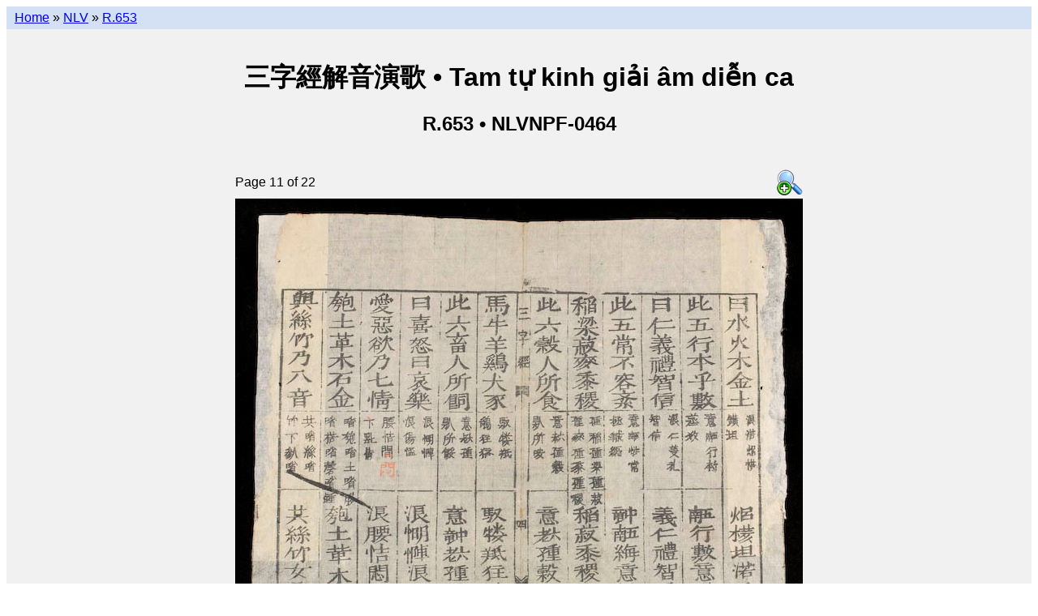

--- FILE ---
content_type: text/html; charset=utf-8
request_url: https://lib.nomfoundation.org/collection/1/volume/613/page/11
body_size: 1813
content:
<!--
-*- coding: utf-8 -*-
-->
<!--
# -*- coding: utf-8 -*-
# Copyright 2010-2014 Vietnamese Nôm Preservation Foundation (http://nomfoundation.org).
#
# This software is licensed under the GNU Affero General Public
# License version 3 (see the file LICENSE).
-->


<!DOCTYPE html PUBLIC "-//W3C//DTD XHTML 1.0 Transitional//EN"
    "http://www.w3.org/TR/xhtml1/DTD/xhtml1-transitional.dtd">

<html xmlns="http://www.w3.org/1999/xhtml" xml:lang="en" lang="en">

<head>
<script>
  (function(i,s,o,g,r,a,m){i['GoogleAnalyticsObject']=r;i[r]=i[r]||function(){
  (i[r].q=i[r].q||[]).push(arguments)},i[r].l=1*new Date();a=s.createElement(o),
  m=s.getElementsByTagName(o)[0];a.async=1;a.src=g;m.parentNode.insertBefore(a,m)
  })(window,document,'script','//www.google-analytics.com/analytics.js','ga');
  ga('create', 'UA-40788637-1', 'nomfoundation.org');
  ga('send', 'pageview');
</script>

<link rel="stylesheet" href="/static/styles/main.css" type="text/css" />
<link rel="shortcut icon" href="/static/favicon.ico" />
<title>三字經解音演歌 &bull; Tam tự kinh giải âm diễn ca &bull; Page 11</title>
<meta name="description"
  content="Details of 三字經解音演歌|Tam tự kinh giải âm diễn ca
(NLVNPF-0464 / R.653) Page 11 of 22
from the  collection of the
Vietnamese Nôm Preservation Foundation.">
</head>


<body>

  <div id="wrap">
    <div id="nav">
      
  <a href="/">Home</a> &raquo;
  <a href="../../..">NLV</a> &raquo;
  <a href="..">R.653</a>

    </div> <!-- nav -->
    <div id="header">
      
      
  
  <br />
  <h1>三字經解音演歌  &bull;
      Tam tự kinh giải âm diễn ca </h1>
  <h2>R.653 &bull; NLVNPF-0464 </h2>


    </div> <!-- header -->
    <div id="content">
      
  <div id="onecol">
    

<table class="center">
  <tr>
    <td class="left">Page 11 of 22</td>
    <td class="right">
      <a href="/site_media/nom/nlvnpf-0464/large/nlvnpf-0464-011.jpg">
        <img src="/static/mag+32.png" alt="View larger image"/>
      </a>
    </td>
  </tr>

  <tr>
    <td colspan="2">
      <img src="/site_media/nom/nlvnpf-0464/jpeg/nlvnpf-0464-011.jpg" usemap="#pagemap" ismap="ismap"/>
    </td>
  </tr>

  
  <tr>
    <td colspan="2">
          <table width="100%" class="progressbar">
            <tr>
              <td>
              <img style="width:50%; height:15px;"
                   src="/static/green-bar.png" usemap="#progress_map_done"
                   ismap="ismap"/><img style="width:50%; height:15px;"
                   src="/static/clear.png" usemap="#progress_map_undone"
                   ismap="ismap"/>
              </td>
            </tr>
          </table>
    </td>
  </tr>
  <tr>
    <td colspan="2" style="text-align:center">
      <em>
        <p>
          Click on the left and right pages to go backwards and forwards.<br />
          Or click on the progress bar to jump to another location.</p>
      </em>
    </td>
  <tr>
  

</table>



<map name="pagemap">
  <area shape="rect"
      coords="0, 0, 350, 623"
      href="10"/>

<area shape="rect"
      coords="350, 0, 700, 623"
      href="12"/>

</map>

<map name="progress_map_done">
  <area shape="rect"
      coords="0, 0, 35, 623"
      href="1"/>

<area shape="rect"
      coords="35, 0, 70, 623"
      href="2"/>

<area shape="rect"
      coords="70, 0, 105, 623"
      href="3"/>

<area shape="rect"
      coords="105, 0, 140, 623"
      href="4"/>

<area shape="rect"
      coords="140, 0, 175, 623"
      href="5"/>

<area shape="rect"
      coords="175, 0, 210, 623"
      href="6"/>

<area shape="rect"
      coords="210, 0, 245, 623"
      href="7"/>

<area shape="rect"
      coords="245, 0, 280, 623"
      href="8"/>

<area shape="rect"
      coords="280, 0, 315, 623"
      href="9"/>

<area shape="rect"
      coords="315, 0, 350, 623"
      href="10"/>

</map>

<map name="progress_map_undone">
  <area shape="rect"
      coords="0, 0, 29, 623"
      href="11"/>

<area shape="rect"
      coords="29, 0, 58, 623"
      href="12"/>

<area shape="rect"
      coords="58, 0, 87, 623"
      href="13"/>

<area shape="rect"
      coords="87, 0, 116, 623"
      href="14"/>

<area shape="rect"
      coords="116, 0, 145, 623"
      href="15"/>

<area shape="rect"
      coords="145, 0, 174, 623"
      href="16"/>

<area shape="rect"
      coords="174, 0, 203, 623"
      href="17"/>

<area shape="rect"
      coords="203, 0, 232, 623"
      href="18"/>

<area shape="rect"
      coords="232, 0, 261, 623"
      href="19"/>

<area shape="rect"
      coords="261, 0, 290, 623"
      href="20"/>

<area shape="rect"
      coords="290, 0, 319, 623"
      href="21"/>

<area shape="rect"
      coords="319, 0, 348, 623"
      href="22"/>

</map>





  </div>

    </div> <!-- content -->

    

    

    <!-- ibiblio slug -->
    <a href="https://www.ibiblio.org/">
      <img src="https://www.ibiblio.org/hosted/images/sm_hosted_trans.gif"
           width="100" height="30"border="0" alt="hosted by ibiblio" />
    </a>
    <!-- ibiblio slug -->
  </div><!-- wrap -->

</body>
</html>
